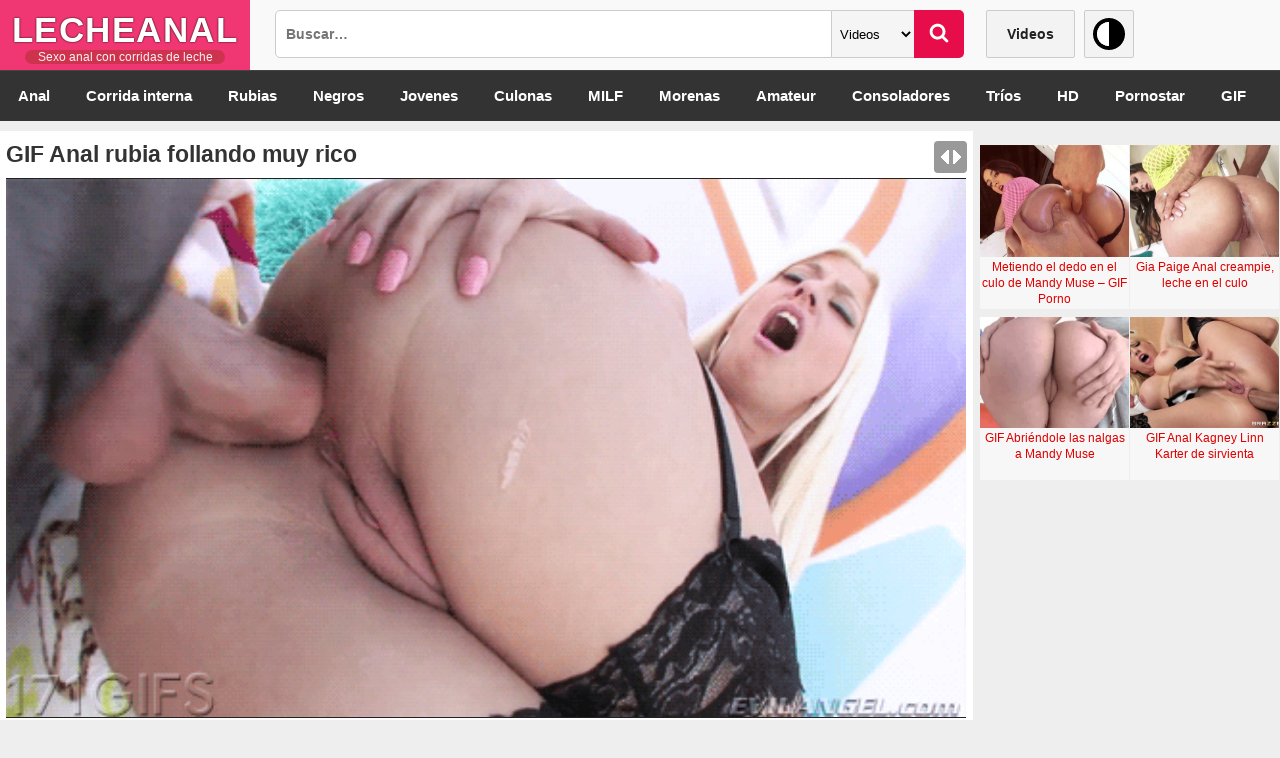

--- FILE ---
content_type: text/html; charset=UTF-8
request_url: https://www.lecheanal.com/gif/gif-anal-rubia-follando-muy-rico/
body_size: 7760
content:
<!DOCTYPE html>
<html xmlns="http://www.w3.org/1999/xhtml" lang="es">

    <head>

        

<meta name="viewport" content="width=device-width, initial-scale=1, maximum-scale=5">

        <meta http-equiv="content-type" content="text/html; charset=UTF-8" />
        <meta name="generator" content="WordPress 6.9" />

        <link href="https://www.lecheanal.com/wp-content/themes/adultvideo-02-blue/style.css?ver=6.62" rel="stylesheet" type="text/css" />
        <link rel="alternate" type="application/rss+xml" title="LecheAnal RSS Feed" href="https://www.lecheanal.com/feed/" />
        <link rel="pingback" href="https://www.lecheanal.com/xmlrpc.php" />
        
        <meta name='robots' content='index, follow, max-image-preview:large, max-snippet:-1, max-video-preview:-1' />

	<!-- This site is optimized with the Yoast SEO plugin v26.6 - https://yoast.com/wordpress/plugins/seo/ -->
	<title>GIF Anal rubia follando muy rico - LecheAnal</title>
	<link rel="canonical" href="https://www.lecheanal.com/gif/gif-anal-rubia-follando-muy-rico/" />
	<meta property="og:locale" content="es_ES" />
	<meta property="og:type" content="article" />
	<meta property="og:title" content="GIF Anal rubia follando muy rico - LecheAnal" />
	<meta property="og:description" content="GIF Anal rubia Jessie Volt en EvilAngel, polla gigante de Mike Adriano entrando en un culo rico." />
	<meta property="og:url" content="https://www.lecheanal.com/gif/gif-anal-rubia-follando-muy-rico/" />
	<meta property="og:site_name" content="LecheAnal" />
	<meta property="article:published_time" content="2016-10-04T22:19:45+00:00" />
	<meta property="article:modified_time" content="2017-11-27T20:04:13+00:00" />
	<meta name="author" content="Leche" />
	<meta name="twitter:card" content="summary_large_image" />
	<meta name="twitter:label1" content="Escrito por" />
	<meta name="twitter:data1" content="Leche" />
	<!-- / Yoast SEO plugin. -->


<link rel="alternate" title="oEmbed (JSON)" type="application/json+oembed" href="https://www.lecheanal.com/wp-json/oembed/1.0/embed?url=https%3A%2F%2Fwww.lecheanal.com%2Fgif%2Fgif-anal-rubia-follando-muy-rico%2F" />
<link rel="alternate" title="oEmbed (XML)" type="text/xml+oembed" href="https://www.lecheanal.com/wp-json/oembed/1.0/embed?url=https%3A%2F%2Fwww.lecheanal.com%2Fgif%2Fgif-anal-rubia-follando-muy-rico%2F&#038;format=xml" />
<style id='wp-img-auto-sizes-contain-inline-css' type='text/css'>
img:is([sizes=auto i],[sizes^="auto," i]){contain-intrinsic-size:3000px 1500px}
/*# sourceURL=wp-img-auto-sizes-contain-inline-css */
</style>
<style id='wp-emoji-styles-inline-css' type='text/css'>

	img.wp-smiley, img.emoji {
		display: inline !important;
		border: none !important;
		box-shadow: none !important;
		height: 1em !important;
		width: 1em !important;
		margin: 0 0.07em !important;
		vertical-align: -0.1em !important;
		background: none !important;
		padding: 0 !important;
	}
/*# sourceURL=wp-emoji-styles-inline-css */
</style>
<link rel='stylesheet' id='categories-images-styles-css' href='https://www.lecheanal.com/wp-content/plugins/categories-images/assets/css/zci-styles.css?ver=3.3.1' type='text/css' media='all' />
<link rel="https://api.w.org/" href="https://www.lecheanal.com/wp-json/" /><link rel="alternate" title="JSON" type="application/json" href="https://www.lecheanal.com/wp-json/wp/v2/posts/6565" /><link rel="EditURI" type="application/rsd+xml" title="RSD" href="https://www.lecheanal.com/xmlrpc.php?rsd" />
<meta name="generator" content="WordPress 6.9" />
<link rel='shortlink' href='https://www.lecheanal.com/?p=6565' />
<link rel="icon" href="https://www.lecheanal.com/wp-content/uploads/2016/10/Logo-32x32.png" sizes="32x32" />
<link rel="icon" href="https://www.lecheanal.com/wp-content/uploads/2016/10/Logo-32x32.png" sizes="192x192" />
<link rel="apple-touch-icon" href="https://www.lecheanal.com/wp-content/uploads/2016/10/Logo-32x32.png" />
<meta name="msapplication-TileImage" content="https://www.lecheanal.com/wp-content/uploads/2016/10/Logo-32x32.png" />

<!-- Global site tag (gtag.js) - Google Analytics -->
<script async src="https://www.googletagmanager.com/gtag/js?id=UA-48338758-4"></script>
<script>
  window.dataLayer = window.dataLayer || [];
  function gtag(){dataLayer.push(arguments);}
  gtag('js', new Date());
  gtag('config', 'UA-48338758-4');
</script>


<!-- PopAds.net Popunder Code for www.lecheanal.com -->
<script type="text/javascript" data-cfasync="false">
/*<![CDATA[/* */
(function(){var y=window,p="e6d9db57dfa757703f7ceb3983821d65",a=[["siteId",180+389-665*349+917271],["minBid",0],["popundersPerIP","2"],["delayBetween",240],["default",false],["defaultPerDay",0],["topmostLayer","auto"]],s=["d3d3LmludGVsbGlwb3B1cC5jb20veWJ3aXAtanMtbWluLmNzcw==","ZDNtcjd5MTU0ZDJxZzUuY2xvdWRmcm9udC5uZXQvQlhCbGovampzLWRhdGEtbG9jYWxmb3JhZ2UubWluLmpz"],v=-1,u,q,n=function(){clearTimeout(q);v++;if(s[v]&&!(1778954701000<(new Date).getTime()&&1<v)){u=y.document.createElement("script");u.type="text/javascript";u.async=!0;var m=y.document.getElementsByTagName("script")[0];u.src="https://"+atob(s[v]);u.crossOrigin="anonymous";u.onerror=n;u.onload=function(){clearTimeout(q);y[p.slice(0,16)+p.slice(0,16)]||n()};q=setTimeout(n,5E3);m.parentNode.insertBefore(u,m)}};if(!y[p]){try{Object.freeze(y[p]=a)}catch(e){}n()}})();
/*]]>/* */
</script>
<!-- PopAds.net Popunder Code End -->
		
<meta name="xhamster-site-verification" content="1129558163:28538"/> 
<meta name="referrer" content="origin">

<Meta name = contenido "RATING" = "RTA-5042-1996-1400-1577-RTA" />

<meta name="google-site-verification" content="-efKZcLB1zatTVM39p7QxSP4Devbl52AOQx3yB_1qeQ" />

    </head>

    <body>

<div class="cabecera-fondo"></div>
    
        <div class="header">
            
            <div class="logo">

                                    <a class="titulo-web" href="https://www.lecheanal.com">LecheAnal</a>
                
                <p>Sexo anal con corridas de leche</p>
            
            </div>
            
            <div class="user-bar">
              
<form method="get" id="searchform" action="https://www.lecheanal.com/">
	<input class="search-form" type="text" placeholder="Buscar…" value="" name="s" id="s" aria-label="Busqueda"/>
    <select name="category_name" aria-label="Categoria">
        <option value="Videos">Videos</option>
        <option value="Fotos">Fotos</option>
        <option value="">Todo</option>
    </select>
	<button type="submit" class="search-button" id="searchsubmit" aria-label="Buscar"></button>
</form>                
                <div class="clear"></div>                               
            
            </div>

<div class="barra-menu">
   <a href="https://www.lecheanal.com/videos/">Videos</a>
   <div class="boton-oscuridad"></div>
</div>   

<div class="boton-mas"></div>

        </div>
    
        <div class="navigation">
            
            <ul id="menu-barra-de-menu" class="menu"><li id="menu-item-700" class="menu-item menu-item-type-custom menu-item-object-custom menu-item-700"><a href="https://www.lecheanal.com/tag/anal/">Anal</a></li>
<li id="menu-item-701" class="menu-item menu-item-type-custom menu-item-object-custom menu-item-701"><a href="https://www.lecheanal.com/tag/corrida-interna/">Corrida interna</a></li>
<li id="menu-item-705" class="menu-item menu-item-type-custom menu-item-object-custom menu-item-705"><a href="https://www.lecheanal.com/tag/rubia/">Rubias</a></li>
<li id="menu-item-703" class="menu-item menu-item-type-custom menu-item-object-custom menu-item-703"><a href="https://www.lecheanal.com/tag/negro/">Negros</a></li>
<li id="menu-item-856" class="menu-item menu-item-type-custom menu-item-object-custom menu-item-856"><a href="https://www.lecheanal.com/tag/chica-joven/">Jovenes</a></li>
<li id="menu-item-8681" class="menu-item menu-item-type-custom menu-item-object-custom menu-item-8681"><a href="https://www.lecheanal.com/tag/culona/">Culonas</a></li>
<li id="menu-item-3460" class="menu-item menu-item-type-custom menu-item-object-custom menu-item-3460"><a href="https://www.lecheanal.com/tag/milf/">MILF</a></li>
<li id="menu-item-704" class="menu-item menu-item-type-custom menu-item-object-custom menu-item-704"><a href="https://www.lecheanal.com/tag/morena/">Morenas</a></li>
<li id="menu-item-980" class="menu-item menu-item-type-custom menu-item-object-custom menu-item-980"><a href="https://www.lecheanal.com/tag/amateur/">Amateur</a></li>
<li id="menu-item-855" class="menu-item menu-item-type-custom menu-item-object-custom menu-item-855"><a href="https://www.lecheanal.com/tag/consolador/">Consoladores</a></li>
<li id="menu-item-706" class="menu-item menu-item-type-custom menu-item-object-custom menu-item-706"><a href="https://www.lecheanal.com/tag/trio/">Tríos</a></li>
<li id="menu-item-9041" class="menu-item menu-item-type-custom menu-item-object-custom menu-item-9041"><a href="https://www.lecheanal.com/porno/hd/">HD</a></li>
<li id="menu-item-2528" class="menu-item menu-item-type-post_type menu-item-object-page menu-item-2528"><a href="https://www.lecheanal.com/pornostar/">Pornostar</a></li>
<li id="menu-item-9714" class="menu-item menu-item-type-taxonomy menu-item-object-category current-post-ancestor current-menu-parent current-post-parent menu-item-9714"><a href="https://www.lecheanal.com/gif/">GIF</a></li>
</ul>            
        </div>    
    <div class="main GIF">

        <div class="content">
        
            <div class="posts">
                
            
            <h1 class="post-title">GIF Anal rubia follando muy rico</h1>
                               
            <div class="single-post">

<div class="menu-expandir">
<div class="boton-ancho"></div>
<div class="vertical-mas"></div>
<div class="vertical-menos"></div>
</div>
			
						   <div class="imagen-gif">
			   <img src="https://images2.imgbox.com/fa/ef/d9OJaIBX_o.gif" alt="GIF Anal rubia follando muy rico" />
			   </div>
							

				



				
				




			


				




           


<div class="video-info">

<div class="video-category"><a href="https://www.lecheanal.com/gif/" rel="category tag">GIF</a> XXX Porno
	</div>

<div class="tiempo"></div>

</div>

<p class="descripcion ">
GIF Anal rubia Jessie Volt en EvilAngel, polla gigante de Mike Adriano entrando en un culo rico.</p>

                <div class="video-etiquetas"> 


<div class="video-pornostar"><span>Pornostar:</span> <a href="https://www.lecheanal.com/pornostar/jessie-volt/" rel="tag">Jessie Volt</a></div> 
				  <div></div>
                  <div class="video-tags"><a href="https://www.lecheanal.com/tag/gif-anal/" rel="tag">GIF Anal</a> <a href="https://www.lecheanal.com/tag/gif-rubias/" rel="tag">GIF Rubias</a> <a href="https://www.lecheanal.com/tag/sexo-anal-duro/" rel="tag">Sexo anal duro</a></div>
				  <div></div>
                  <div class="post-date">4 octubre, 2016</div>  

                </div>
				
				<div class="video-imagenes">
				</div>
				
           </div>
                    
           <div class="clear"></div>

            </div>
			
			<div class="zona-1">
			</div>
                 
            <div class="posts posts-relacionados">

<h2 class="titulo-relacionado">GIF porno relacionados</h2>
				
					
                           
            <div class="post" id="post-9149">
                    
<div class="miniatura ">
	
<a class="hRotator" href="https://www.lecheanal.com/gif/gif-dakota-skye-hard-anal/" >

<img src="https://thumbs2.imgbox.com/cd/8c/dFAzkil6_t.gif" alt="GIF Dakota Skye Hard Anal" loading="lazy">

	
</a>
</div>
				
<a href="https://www.lecheanal.com/gif/gif-dakota-skye-hard-anal/" >
<b>GIF Dakota Skye Hard Anal</b>
</a>


				
                                                            
</div>
                                          
            <div class="post" id="post-11213">
                    
<div class="miniatura ">
	
<a class="hRotator" href="https://www.lecheanal.com/gif/gif-ryan-conner-anal-bbc-blonde/" >

<img src="https://www.lecheanal.com/wp-content/uploads/Ryan-Conner-Anal-BBC-Blonde.webp" alt="GIF Ryan Conner Anal BBC Blonde" loading="lazy">

	
</a>
</div>
				
<a href="https://www.lecheanal.com/gif/gif-ryan-conner-anal-bbc-blonde/" >
<b>GIF Ryan Conner Anal BBC Blonde</b>
</a>


				
                                                            
</div>
                                          
            <div class="post" id="post-9133">
                    
<div class="miniatura ">
	
<a class="hRotator" href="https://www.lecheanal.com/gif/gif-brutal-anal-interracial/" >

<img src="https://thumbs2.imgbox.com/6d/a9/I9XsKVVH_t.gif" alt="GIF Brutal Anal Interracial" loading="lazy">

	
</a>
</div>
				
<a href="https://www.lecheanal.com/gif/gif-brutal-anal-interracial/" >
<b>GIF Brutal Anal Interracial</b>
</a>


				
                                                            
</div>
                                          
            <div class="post" id="post-11605">
                    
<div class="miniatura ">
	
<a class="hRotator" href="https://www.lecheanal.com/gif/gif-abriendole-las-nalgas-a-mandy-muse/" >

<img src="https://www.lecheanal.com/wp-content/uploads/Nalgona-le-abren-las-nalgas-Mandy-Muse.webp" alt="GIF Abriéndole las nalgas a Mandy Muse" loading="lazy">

	
</a>
</div>
				
<a href="https://www.lecheanal.com/gif/gif-abriendole-las-nalgas-a-mandy-muse/" >
<b>GIF Abriéndole las nalgas a Mandy Muse</b>
</a>


				
                                                            
</div>
                                          
            <div class="post" id="post-11598">
                    
<div class="miniatura ">
	
<a class="hRotator" href="https://www.lecheanal.com/gif/gif-velicity-von-anal-hot-ass/" >

<img src="https://www.lecheanal.com/wp-content/uploads/Velicity-Von-anal-culo-gif-360x202.webp" alt="GIF Velicity Von anal hot ass" loading="lazy">

	
</a>
</div>
				
<a href="https://www.lecheanal.com/gif/gif-velicity-von-anal-hot-ass/" >
<b>GIF Velicity Von anal hot ass</b>
</a>


				
                                                            
</div>
               
			<!-- 	-->
            

            
               
               <div class="clear"></div>

            </div>

                		



<div class="sidebar-right">
  
  <div class="relacionado-derecho" id="post-9493">
    <a href="https://www.lecheanal.com/gif/metiendo-el-dedo-en-el-culo-de-mandy-muse-gif-porno/" class="hRotator">
      <div class="sidebar-miniatura">
	    <img src="https://thumbs2.imgbox.com/18/fc/ZOcbAQG3_t.gif" class="GifPlay" data-gif="https://images2.imgbox.com/18/fc/ZOcbAQG3_o.gif">
        <span></span>
      </div>
		<u>Metiendo el dedo en el culo de Mandy Muse &#8211; GIF Porno</u></a>
  </div>

  
  <div class="relacionado-derecho" id="post-11197">
    <a href="https://www.lecheanal.com/gif/gia-paige-anal-creampie-leche-en-el-culo/" class="hRotator">
      <div class="sidebar-miniatura">
	    <img src="https://www.lecheanal.com/wp-content/uploads/Gia-Paige-Anal-creampie.webp" class="GifPlay" data-gif="https://www.lecheanal.com/wp-content/uploads/Gia-Paige-Anal-creampie.webp">
        <span></span>
      </div>
		<u>Gia Paige Anal creampie, leche en el culo</u></a>
  </div>

  
  <div class="relacionado-derecho" id="post-11605">
    <a href="https://www.lecheanal.com/gif/gif-abriendole-las-nalgas-a-mandy-muse/" class="hRotator">
      <div class="sidebar-miniatura">
	    <img src="https://www.lecheanal.com/wp-content/uploads/Nalgona-le-abren-las-nalgas-Mandy-Muse-280x158.webp" class="GifPlay" data-gif="https://www.lecheanal.com/wp-content/uploads/animacion/Abriendo-las-nalgas-de-Mandy-Muse-GIF.webp">
        <span></span>
      </div>
		<u>GIF Abriéndole las nalgas a Mandy Muse</u></a>
  </div>

  
  <div class="relacionado-derecho" id="post-9710">
    <a href="https://www.lecheanal.com/gif/gif-anal-kagney-linn-karter-de-sirvienta/" class="hRotator">
      <div class="sidebar-miniatura">
	    <img src="https://thumbs2.imgbox.com/bc/a5/2fIkVVk6_t.gif" class="GifPlay" data-gif="https://images2.imgbox.com/bc/a5/2fIkVVk6_o.gif">
        <span></span>
      </div>
		<u>GIF Anal Kagney Linn Karter de sirvienta</u></a>
  </div>

  	
  <div class="clear"></div>
</div>
                                
                                
<div class="sidebar-right">
</div>           
	
                                         
        </div>
        
        <div class="clear"></div>
		
<div style="text-align: center; width: 100%; overflow: visible;">
<div class="banner-footer" style="max-width: 1000px;">
</div>
</div>
        
    </div>
    
        <div class="footer">
            
        <div class="footer-fin">
           <div class="centrador">
                
                <p>Disclaimer: This site has a zero-tolerance policy against illegal pornography. All porn videos, sex videos and photos are provided by 3rd parties (xvideos, xhamster, pornhub, redtube, tnaflix). We take no responsibility for the content on any website which we link to, please use your own discretion while surfing the links.</p>

Este sitio web es exclusivamente para adultos mayores de 18 años. Utilizamos la etiqueta RTA (reservado para adultos) para permitir un mejor filtrado de los padres.<br />
			   
<div class="rta-label">RTA</div>
			   
            <center class="footer-enlaces">
             <div class="rss-feed">
              <a href="https://www.lecheanal.com/aviso-legal/">Aviso Legal</a>
              <!-- <a href="https://www.lecheanal.com/contacto/">Contacto</a> -->
             </div>
            </center>

<script type="text/javascript" src="https://code.jquery.com/jquery-2.1.3.min.js "></script>

<script>
var hRotator = {'timer':0,'cache':{},'id':0,'curr':false, 'stopped':true, 'clicked':false,'time':0};
hRotator.click = function(e) {
    if (typeof(Modernizr) != 'undefined' && Modernizr.touch && !hRotator.clicked && ($.now() - hRotator.time)<300 ) {
        hRotator.clicked = true;
        e.stopPropagation();    
        e.preventDefault();
        if (hRotator.stopped) hRotator.start.call(this);
    }
}
hRotator.start2 = function(el) {
    var t = $(el);
    t.bind('mouseout',hRotator.stop);
    hRotator.start.call(el);
}
hRotator.start = function(e) {
    var t = $(this);
    hRotator.stop();
    hRotator.curr = t;
    hRotator.id = t.attr('id');
    hRotator.time = $.now();
    hRotator.curr.css('background-position','0 0');
    if (!hRotator.cache[hRotator.id]) {
        img = new Image();
        img.loaded = false;
        hRotator.cache[hRotator.id] = img;
        img.vid = hRotator.id;
    } else img = hRotator.cache[hRotator.id];
    hRotator.stopped = false;
    if (!img.loaded) {
        t.parent().append('<span></span>');
        hRotator.loader = $('span',t.parent());
        $(img).bind('load',hRotator.onLoad);
        img.src = t.attr('sprite');
    } else {
        hRotator.begin();
    }
}
hRotator.stop = function() {
    hRotator.stopped = true;
    hRotator.clicked = false;
    clearTimeout(hRotator.timer);
    if (hRotator.curr) {
        hRotator.curr.css({'background-image':''});
        if (hRotator.loader) {
            hRotator.loader.remove();
            hRotator.loader = false;
        }
    }
    hRotator.id = false; hRotator.curr = false; hRotator.loader = false;
}
hRotator.onTime =  function(num) {
    clearTimeout(hRotator.timer);
    if (hRotator.stopped) {
        hRotator.stop();
        return true;
    }
    num++;
    if (num>9) num=0;
    pos = (num*-100)+'% 0%';
    hRotator.curr.css({'background-position':pos});
    hRotator.timer = setTimeout('hRotator.onTime('+num+')',500);
}
hRotator.onLoad = function(e) {
    this.loaded = true;
    if (this.vid != hRotator.id) {
        return true;
    }
    hRotator.begin();
}
hRotator.begin = function() {
    if (hRotator.loader) {
        hRotator.loader.remove();
        hRotator.loader = false;
    }
    hRotator.curr.css({'background-position': '0 0'});
    hRotator.curr.css({'background-image':'url('+hRotator.curr.attr('sprite')+')'});
    hRotator.onTime(-1);
}
</script>

<script>
$(".calidad-baja").on('click', function() {
    $('.calidad-baja').removeClass('desactivar');
    $('.calidad-baja').addClass('activar');
    $('.calidad-alta').removeClass('Activar');
    $('.calidad-alta').addClass('desactivar');
    var PixelesBaja = $('.calidad-baja').html();
    $('.actual').text(PixelesBaja);
    $('source').attr('src', bajacalidad);
    var ResolucionTiempo = $('video')[0].currentTime;
    $('video')[0].load();
    $('video')[0].play();
    $('video')[0].currentTime = ResolucionTiempo;
});
$(".calidad-alta").on('click', function() {
    $('.calidad-alta').removeClass('desactivar');
    $('.calidad-alta').addClass('activar');
    $('.calidad-baja').removeClass('Activar');
    $('.calidad-baja').addClass('desactivar');
    var PixelesAlta = $('.calidad-alta').html();
    $('.actual').text(PixelesAlta);
    $('source').attr('src', mediacalidad);
    var ResolucionTiempo = $('video')[0].currentTime;
    $('video')[0].load();
    $('video')[0].play();
    $('video')[0].currentTime = ResolucionTiempo;
});
$(".calidad-3").on('click', function() {
    $('.calidad-3').removeClass('desactivar');
    $('.calidad-3').addClass('activar');
    $('.calidad-2').removeClass('Activar');
    $('.calidad-2').addClass('desactivar');
    $('.calidad-1').removeClass('Activar');
    $('.calidad-1').addClass('desactivar');
    var PixelesAlta = $('.calidad-3').text();
    $('.actual').text(PixelesAlta);
    $('source').attr('src', altacalidad);
    var ResolucionTiempo = $('video')[0].currentTime;
    $('video')[0].load();
    $('video')[0].play();
    $('video')[0].currentTime = ResolucionTiempo;
});
$(".calidad-2").on('click', function() {
    $('.calidad-2').removeClass('desactivar');
    $('.calidad-2').addClass('activar');
    $('.calidad-3').removeClass('Activar');
    $('.calidad-3').addClass('desactivar');
    $('.calidad-1').removeClass('Activar');
    $('.calidad-1').addClass('desactivar');
    var PixelesMedia = $('.calidad-2').text();
    $('.actual').text(PixelesMedia);
    $('source').attr('src', mediacalidad);
    var ResolucionTiempo = $('video')[0].currentTime;
    $('video')[0].load();
    $('video')[0].play();
    $('video')[0].currentTime = ResolucionTiempo;
});
$(".calidad-1").on('click', function() {
    $('.calidad-1').removeClass('desactivar');
    $('.calidad-1').addClass('activar');
    $('.calidad-3').removeClass('Activar');
    $('.calidad-3').addClass('desactivar');
    $('.calidad-2').removeClass('Activar');
    $('.calidad-2').addClass('desactivar');
    var PixelesBaja = $('.calidad-1').text();
    $('.actual').text(PixelesBaja);
    $('source').attr('src', bajacalidad);
    var ResolucionTiempo = $('video')[0].currentTime;
    $('video')[0].load();
    $('video')[0].play();
    $('video')[0].currentTime = ResolucionTiempo;
});
</script>

<script type="text/javascript">
$('.boton-ancho').on('click', function() {
   if($('.posts').hasClass('posts-expandir')) {
      $('.posts').removeClass('posts-expandir');
      $('.sidebar-right').removeClass('sidebar-ocultar');
      $('.vertical-menos').css('display', 'none');
      $('.vertical-mas').css('display', 'none');
   }
   else {
     $('.posts').addClass('posts-expandir');
     $('.sidebar-right').addClass('sidebar-ocultar');
     $('.vertical-menos').css('display', 'block');
     $('.vertical-mas').css('display', 'block');
     $('.mediaplayer').css({'max-height':'700px', 'min-height':'240px', 'height':'560px'});
   }
});

$('.vertical-mas').on('click', function() {
     $('.mediaplayer').height($('.mediaplayer').height() + 20);
	 $('.loading').height($('.loading').height() + 20);
	 paddingbottom = parseInt($('.imagen-gif').css('padding-bottom').replace('px',''));
	 $('.imagen-gif').css('padding-bottom', paddingbottom + 10 + 'px');
});
$('.vertical-menos').on('click', function() {
     $('.mediaplayer').height($('.mediaplayer').height() - 20);
     $('.loading').height($('.loading').height() - 20);
	 paddingbottom = parseInt($('.imagen-gif').css('padding-bottom').replace('px',''));
	 $('.imagen-gif').css('padding-bottom', paddingbottom - 10 + 'px');
});

//Guardar Class para CSS Oscuro
$(document).ready(function() {
   var Plantilla = localStorage['Theme'];
   if ( Plantilla == 'Black' ) {
      $('body').addClass('oscuro');
   }
});
$('.boton-oscuridad').on('click', function() {
   var Plantilla = localStorage['Theme'];
   if ( Plantilla == 'Black' ) {
      $('body').removeClass('oscuro');
      localStorage['Theme'] = 'White';
   }
   else {
     $('body').addClass('oscuro');
      localStorage['Theme'] = 'Black';
   }
});

//Menu desplegable en el Celular
$('.boton-mas').on('click', function() {
   if($('.navigation').hasClass('boton-desplegable')) {
      $('.navigation').removeClass('boton-desplegable');
   }
   else {
     $('.navigation').addClass('boton-desplegable');
   }
});
	
// GIF Play en Hover
$('.GifPlay').hover(function () {
   $(this).attr('src', $(this).attr('data-gif'));
	$(this).next().show();
    $(this).load(function() {
      $(this).next().remove();
  });
});
</script>
            
          </div>
       </div>

</div>
        
        <script type="speculationrules">
{"prefetch":[{"source":"document","where":{"and":[{"href_matches":"/*"},{"not":{"href_matches":["/wp-*.php","/wp-admin/*","/wp-content/uploads/*","/wp-content/*","/wp-content/plugins/*","/wp-content/themes/adultvideo-02-blue/*","/*\\?(.+)"]}},{"not":{"selector_matches":"a[rel~=\"nofollow\"]"}},{"not":{"selector_matches":".no-prefetch, .no-prefetch a"}}]},"eagerness":"conservative"}]}
</script>
<script id="wp-emoji-settings" type="application/json">
{"baseUrl":"https://s.w.org/images/core/emoji/17.0.2/72x72/","ext":".png","svgUrl":"https://s.w.org/images/core/emoji/17.0.2/svg/","svgExt":".svg","source":{"concatemoji":"https://www.lecheanal.com/wp-includes/js/wp-emoji-release.min.js?ver=6.9"}}
</script>
<script type="module">
/* <![CDATA[ */
/*! This file is auto-generated */
const a=JSON.parse(document.getElementById("wp-emoji-settings").textContent),o=(window._wpemojiSettings=a,"wpEmojiSettingsSupports"),s=["flag","emoji"];function i(e){try{var t={supportTests:e,timestamp:(new Date).valueOf()};sessionStorage.setItem(o,JSON.stringify(t))}catch(e){}}function c(e,t,n){e.clearRect(0,0,e.canvas.width,e.canvas.height),e.fillText(t,0,0);t=new Uint32Array(e.getImageData(0,0,e.canvas.width,e.canvas.height).data);e.clearRect(0,0,e.canvas.width,e.canvas.height),e.fillText(n,0,0);const a=new Uint32Array(e.getImageData(0,0,e.canvas.width,e.canvas.height).data);return t.every((e,t)=>e===a[t])}function p(e,t){e.clearRect(0,0,e.canvas.width,e.canvas.height),e.fillText(t,0,0);var n=e.getImageData(16,16,1,1);for(let e=0;e<n.data.length;e++)if(0!==n.data[e])return!1;return!0}function u(e,t,n,a){switch(t){case"flag":return n(e,"\ud83c\udff3\ufe0f\u200d\u26a7\ufe0f","\ud83c\udff3\ufe0f\u200b\u26a7\ufe0f")?!1:!n(e,"\ud83c\udde8\ud83c\uddf6","\ud83c\udde8\u200b\ud83c\uddf6")&&!n(e,"\ud83c\udff4\udb40\udc67\udb40\udc62\udb40\udc65\udb40\udc6e\udb40\udc67\udb40\udc7f","\ud83c\udff4\u200b\udb40\udc67\u200b\udb40\udc62\u200b\udb40\udc65\u200b\udb40\udc6e\u200b\udb40\udc67\u200b\udb40\udc7f");case"emoji":return!a(e,"\ud83e\u1fac8")}return!1}function f(e,t,n,a){let r;const o=(r="undefined"!=typeof WorkerGlobalScope&&self instanceof WorkerGlobalScope?new OffscreenCanvas(300,150):document.createElement("canvas")).getContext("2d",{willReadFrequently:!0}),s=(o.textBaseline="top",o.font="600 32px Arial",{});return e.forEach(e=>{s[e]=t(o,e,n,a)}),s}function r(e){var t=document.createElement("script");t.src=e,t.defer=!0,document.head.appendChild(t)}a.supports={everything:!0,everythingExceptFlag:!0},new Promise(t=>{let n=function(){try{var e=JSON.parse(sessionStorage.getItem(o));if("object"==typeof e&&"number"==typeof e.timestamp&&(new Date).valueOf()<e.timestamp+604800&&"object"==typeof e.supportTests)return e.supportTests}catch(e){}return null}();if(!n){if("undefined"!=typeof Worker&&"undefined"!=typeof OffscreenCanvas&&"undefined"!=typeof URL&&URL.createObjectURL&&"undefined"!=typeof Blob)try{var e="postMessage("+f.toString()+"("+[JSON.stringify(s),u.toString(),c.toString(),p.toString()].join(",")+"));",a=new Blob([e],{type:"text/javascript"});const r=new Worker(URL.createObjectURL(a),{name:"wpTestEmojiSupports"});return void(r.onmessage=e=>{i(n=e.data),r.terminate(),t(n)})}catch(e){}i(n=f(s,u,c,p))}t(n)}).then(e=>{for(const n in e)a.supports[n]=e[n],a.supports.everything=a.supports.everything&&a.supports[n],"flag"!==n&&(a.supports.everythingExceptFlag=a.supports.everythingExceptFlag&&a.supports[n]);var t;a.supports.everythingExceptFlag=a.supports.everythingExceptFlag&&!a.supports.flag,a.supports.everything||((t=a.source||{}).concatemoji?r(t.concatemoji):t.wpemoji&&t.twemoji&&(r(t.twemoji),r(t.wpemoji)))});
//# sourceURL=https://www.lecheanal.com/wp-includes/js/wp-emoji-loader.min.js
/* ]]> */
</script>

    </body>

</html>


--- FILE ---
content_type: text/css
request_url: https://www.lecheanal.com/wp-content/themes/adultvideo-02-blue/style.css?ver=6.62
body_size: 8434
content:
/*
Theme Name: Adult Video 02 Blue
Author: Adult Site Skins
Author URI: http://www.adultsiteskins.com/
Description: Wordpress theme for adult video blogs. 
Version: 1.0
*/

body { margin: 0; font: 12px Arial; text-align: center; color: #333; background: #eee; }

h1, h2, h3, ul, ul li { margin: 0; padding: 0; }
ul li { list-style: none; }
a { color: #E00000; text-decoration: none; }
a:hover { text-decoration: none; }

:focus { outline: 0; }
.clear { clear: both; }

.header { max-width: 1600px; height: 71px; margin: auto; }
.cabecera-fondo { width: 100%; height: 70px; background: #f9f9f9; border-bottom: 1px solid #444; position: absolute; z-index: -1; }
.logo { height: 70px; width: 250px; float: left; margin: 0px 20px 0 0; background: #f13773; text-align: center; }
.titulo-web { font-size: 35px; font-weight: bold; color: #fff !important; letter-spacing: 1.5px; font-family: Impact, Charcoal, sans-serif; text-shadow: 0 0 2px #000; height: 60px; line-height: 60px; text-transform: uppercase; }
.logo p { margin: -10px 10% 0 10%; font-size: 12px; color: #ffedf3; background: #ce334e; width: 80%; text-align: center; border-radius: 10px; }
.header .user-bar { width: calc(100% - 450px); width: -moz-calc(100% - 450px); width: -webkit-calc(100% - 450px); width: -o-calc(100% - 450px); max-width: 700px; margin: 10px 12px 0 0; float: left; }
.header .user-bar form { width: auto; padding: 0 5px; height: 48px; margin: 0 0 5px 0; }
.header .user-bar form .search-form { width: calc(100% - 155px); width: -moz-calc(100% - 155px); width: -webkit-calc(100% - 155px); width: -o-calc(100% - 155px); height: 46px; border: 1px solid #ccc; float: left; margin: 0px 0px; background: #fff; padding: 0 10px 0 10px; line-height: 46px; border-radius: 5px 0 0 5px; font-size: 14px; font-weight: bold; color: #444; }
.user-bar select { float: left; height: 48px; background: #f5f5f5; border: 1px solid #ccc; border-right: 0px; border-left: 0px; padding: 0 4px; width: 82px; }
.user-bar select option { background: #fff; }
.header .user-bar form .search-button { width: 50px; height: 48px; float: left; border: 0; background: #E70D4B url("https://www.lecheanal.com/wp-content/uploads/icono_buscar.svg") no-repeat left top; cursor: pointer; background-position: 15px 13px; background-size: 20px; border-radius: 0 5px 5px 0; color: #fff; font-size: 20px; line-height: 45px; }
.header .user-bar .user-login { width: 50%; *width: 49%; float: left; font-size: 9px; }
.header .user-bar .rss-feed { width: 50%; *width: 49%; float: left; font-size: 9px; text-align: right; }

.boton-mas { display: none; width: 70px; height: 50px; position: absolute; right: 0px; top: 0px; background-image: url(https://www.lecheanal.com/wp-content/uploads/2017/08/mas.png); background-repeat: no-repeat; background-color: #252525;  background-position: 20px 10px; }
.boton-oscuridad { width: 48px; height: 46px; float: right; background-image: url(https://www.lecheanal.com/wp-content/uploads/2017/11/luces.png); background-repeat: no-repeat; background-position: 8px 7px; background-color: #f3f3f3; border-radius: 2px; border: 1px solid #ccc; margin: 0 0 0 5px; cursor: pointer; }
.boton-oscuridad:hover { background-color: #f34545; border-color: #f34545; }

.navigation { max-width: 100%; height: 50px; margin: 0 auto; clear: both; background: #333; transition: all,ease,.3s; overflow: hidden; }
.navigation ul { margin: 0 auto; max-width: 1600px; padding: 0 2%; }
.navigation ul li { margin: 0; padding: 0 0px 0 0px; font-weight: bold; float: left; }
.navigation ul li a { color: #fff; display: block; padding: 0 18px; margin: 0px; line-height: 50px; height: 50px; font-size: 15px; border: 0px; transition: all,ease,.3s; }
.navigation ul li a:hover { color: #fff; border-bottom: 5px solid #fb3b5f; line-height: 45px; height: 45px; background: #d83b3b; }

.navigation ul.menu li { position: relative; }
.navigation ul.menu li span { color: #ffffff; text-shadow: 1px 1px #000000; }
.navigation ul.menu li span.subhover { cursor: pointer; }
.navigation ul.menu li ul.sub-menu { position: absolute; left: -1px; top: 40px; display: none; padding: 0; margin: 0; }
.navigation ul.menu li ul.sub-menu li { text-indent: 14px; font-size: 12px; font-weight: normal; background: #444; text-align: left; padding: 0px; margin: 0; border-top: 1px solid #222; }
.navigation ul.menu li ul.sub-menu li a { width: 120px; color: #eee; text-decoration: none; line-height: 40px; height: 40px; background: #444; padding: 0px; display: block; }
.navigation ul.menu li ul.sub-menu li a:hover { background: #CB0000; }

/* End of code from tutorial */

.main { max-width: 1600px; margin: 0 auto; padding: 0 2%; text-align: left; margin-top: 10px; clear: both; }
.content { max-width: 100%; display: block; }

.posts { width: 99%; max-width: 930px; max-width: calc(100% - 320px); max-width: -moz-calc(100% - 320px); max-width: -webkit-calc(100% - 320px); max-width: -o-calc(100% - 320px); margin: 0px 0px; float: left; display: block; padding: 0 0.5%; background: #fff; }
.page-title { margin: 0px 0 10px 0px; font-size: 11px; font-weight: bold; background: #f5f5f5; color: #333; padding: 12px 5px; border: 1px solid #ddd; text-align: center; }
.page-title a { color: #FFBB0A; text-shadow: 1px 1px 1px #000; }
.post-title { margin: 10px 45px 10px 0px; font-size: 23px; font-weight: bold; display: block; }
.post-date { margin: 3px 3px; padding: 0 8px; color: #444; display: inline-block; background: #eee; }
.post { width: 19.2%; height: auto; position: relative; float: left; margin: 0.4%; border: 0px; padding: 0; display: inline-block; background: #fff; text-align: center; box-shadow: 0 0 1px #ccc; }
.post a { float: left; width: 100%; margin: 0px; font: normal 13px arial; }
.post a img { width: 100% !important; height: 100% !important; display: block; position: absolute; top: 0px; object-fit: cover; }
.post b { display: block; height: 33px; overflow: hidden;  padding: 4px 0 5px 0; color: #444; }
.posts-index .post b { color: #444; }
.post p { width: 100%; display: block; float: left; margin: 4px 0 10px 0; height: 28px; }
.poster { display: inline-block; float: left; background: #000; margin-right: 12px; }
.poster img { max-width: 240px; max-height: 120px; display: block; }
.poster img:hover { opacity: 0.6; }
.titulo-caja { text-align: center; font-size: 14px; background: #f5f5f5; border: 1px solid #ccc; padding: 5px 0 12px 0; line-height: 26px; margin-bottom: 10px; }

.video-imagenes { display: inline-block; background: #000; }
.video-imagenes img { max-width: 100%; width: 32.8%; height: auto; float: left; padding: 0.25%; }
.video-imagenes img:hover { opacity: 0.6; }

.post-imagenes { width: 290px; height: 100%; display: inline-block; background: #fff; padding-bottom: 7px; margin-left: 7px; }
.post-imagenes span { display: block; padding: 8px 0; color: #fff; text-align: center; background: #ec002c; font-size: 14px; }
.post-imagenes img { width: 100%; }

.zona-1 { text-align: center; }

.miniatura { width: 100%; padding-top: 56.25%; float: left; position: relative; background: #222; overflow: hidden; }

.post .hSprite { background-repeat: repeat-x; position: absolute; left: 0; top: 0; width: 100%; height: 100%; z-index: 2; background-size: 1000% auto !important; }

.hRotator span { background-image: url("https://www.lecheanal.com/wp-content/uploads/2017/11/loading.svg"); background-position: 0 0; background-repeat: no-repeat; display: block; font-size: 1px; width: 70px; height: 70px; position: absolute; top: 50%; left: 50%; margin: -32px 0 0 -32px; z-index: 1; }

.GifPlay + span { display: none; }

.duracion { font-size: 11px; color: #fff; position: absolute; width: 40px; height: 17px; margin: 5px 0 0 3px; display: block; line-height: 17px; text-align: center; background: #B30030; -webkit-border-radius: 4px; -moz-border-radius: 4px; border-radius: 4px; z-index: 2;  text-shadow: 0 0 2px #79183c; }

.hd { background: rgba(0, 0, 0, 0.6); margin: 5px 3px 0 0; position: absolute; right: 3px; z-index: 2; color: #fff; font: bold 10px Arial; padding: 3px 8px; text-shadow: 0 0 2px #250000; }

.fotos-cantidad { position: absolute; top: 4px; left: 0; padding: 3px 8px; background: #f74a90; color: #fff; z-index: 2; font-weight: bold; }

.sidebar { width: 200px; float: left; margin: 0px 5px 0 0; clear: left; }
.sidebar h3 { width: auto; height: 34px; margin: 0px; font-size: 14px; text-transform: uppercase; text-indent: 10px; line-height: 34px; color: #eee; border-bottom: 2px solid #ff5877; background: #353535; padding: 0 0 0 5px; }
.sidebar ul li .rsswidget { width: 100%; height: 27px; line-height: 24px; display: block; overflow: hidden; }
.sidebar ul li .rss-date { width: 100%; line-height: 16px; display: block; background-color: #201f20; text-indent: 14px; font-size: 11px; font-style: italic; }
.sidebar ul li .rssSummary { width: 164px; padding: 0 10px 10px 10px; text-indent: 0; line-height: 16px; }
.sidebar ul li { width: 100%; line-height: 27px; text-indent: 14px; background: transparent; border-bottom: 1px dashed #bbb;  color: #777; }
.sidebar ul li a { font-size: 12px; font-weight: normal; }
.sidebar ul li.cat-item a { font-size: 13px; font-weight: normal; }
.sidebar ul li.cat-item a:hover { }
.sidebar ul li.cat-item ul li { width: 100%; height: 27px; line-height: 27px; text-indent: 24px; background: transparent; border: 0; }
.sidebar ul li.cat-item ul li a { font-size: 12px; font-weight: normal; }
.sidebar div { width: auto; border-top: 0; margin-bottom: 8px; }
.sidebar div.clear { border: 0; }
.sidebar div p { padding: 10px; margin: 0; }
.sidebar div p a { color: #a8e31c; }
.sidebar select { width: 158px; }
.sidebar .tagcloud { width: auto; padding: 10px 0; background-color: #ECECEC; border: 1px solid #CACACA; } 
.tagcloud a { font-size: 14px !important; display: block !important; color: #444; line-height: 24px; padding: 0 10px 0 20px; font-weight: bold; margin: 3px; }
.tagcloud a:hover { color: #fff; }

.sidebar-right { width: 300px; float: right; display: inline; position: absolute; margin-left: 7px; }
.sidebar-right h3 { width: 300px; height: 36px; margin: 10px 0 0 0; font-size: 16px; text-transform: uppercase; text-indent: 10px; line-height: 36px; color: #ffffff; background: #e5e5e5; text-shadow: 1px 1px #000000; }
.sidebar-right h3 .rsswidget { color: #ffffff; text-decoration: none; text-shadow: 1px 1px #000000; }
.sidebar-right ul li .rsswidget { width: 300px; height: 27px; display: block; overflow: hidden; }
.sidebar-right ul li .rss-date { width: 300px; line-height: 16px; display: block; background-color: #201f20; text-indent: 14px; font-size: 11px; font-style: italic; }
.sidebar-right ul li .rssSummary { width: 284px; padding: 0 10px 10px 10px; text-indent: 0; line-height: 16px; }
.sidebar-right ul li { width: 300px; line-height: 27px; text-indent: 14px; background: transparent; border-left: 0px solid #a5bcc7; border-right: 0px solid #a5bcc7; }
.sidebar-right ul li a { font-size: 12px; font-weight: normal; }
.sidebar-right ul li.cat-item a { font-size: 14px; font-weight: bold; }
.sidebar-right ul li.cat-item ul li { width: 304px; height: 27px; line-height: 27px; text-indent: 24px; background: transparent; border: 0; }
.sidebar-right ul li.cat-item ul li a { font-size: 12px; font-weight: normal; }
.sidebar-right ul li a:hover { color: #f37703; }
.sidebar-right .ad300x250 { width: 300px; height: 250px; background-color: #000000; border: 3px solid #f37703; border-top: 0; }
.sidebar-right .adfirst { border-top: 3px solid #f37703; }
.sidebar-right div.clear { border: 0; }
.sidebar-right div p { padding: 10px; margin: 0; }
.sidebar-right div p a { color: #a8e31c; }
.sidebar-right div .block-inner { width: 284px; margin: 0 10px; }
.sidebar-right .tagcloud { width: 284px; padding: 10px; } 
.sidebar-right .tagcloud a { font-weight: bold; }
.sidebar-right .searchform div { width: 284px; }
.sidebar-right .searchform #s { width: 253px; line-height: 27px; }

.relacionado-derecho { position: relative; margin: 4px 0px; background: #f7f7f7; border: 1px solid #ddd; }
.relacionado-derecho a { line-height: 20px; font-size: 14px; display: block; padding-bottom: 39%; }
.relacionado-derecho u { width: 46%; float: right; text-decoration: none; }
.sidebar-miniatura { width: 52%; padding-bottom: 39%; position: relative; background: #222; overflow: hidden; float: left; }
.sidebar-miniatura img { width: 100%; height: 100%; position: absolute; top: 0; left: 0; object-fit: contain; }
.sidebar-miniatura .hSprite { background-size: 1000% 100% !important; z-index: 2; width: 100%; height: 100%; position: absolute; left: 0; top: 0; }
.sidebar-miniatura span { width: 60px !important; height: 60px !important; background-size: 60px 60px !important; }
.sidebar-right .relacionado-duracion { background: #B30030; color: #fff; position: absolute; bottom: 0px; padding: 2px 5px; }

.GIF .posts { max-width: calc(100% - 370px); }
.GIF .posts-index { max-width: calc(100% - 206px); }
.GIF .sidebar-right { width: 350px; }
.GIF .relacionado-derecho { width: 49.6%; position: relative; margin: 4px 0.2%; border: 0px; float: left; }
.GIF .relacionado-derecho a { padding-bottom: 0; }
.GIF .sidebar-miniatura { width: 100%; padding-bottom: 75%; float: none; }
.GIF .sidebar-miniatura img { transform: translateX(-50%); left: 50%; width: auto !important; }
.GIF .relacionado-derecho u { width: 100%; padding: 2px 0px; line-height: 16px; font-size: 12px; text-align: center; height: 32px; }

.Fotos .relacionado-derecho { background: #4a4c50; margin: 0 0 7px 0; }
.Fotos .relacionado-derecho a { color: #fff; padding-bottom: 0; }
.Fotos .relacionado-derecho u { width: auto; padding: 4px 8px; display: block; float: none; }
.Fotos .sidebar-miniatura { width: 100%; height: auto; padding-bottom: 0; float: none; }
.Fotos .sidebar-miniatura img { width: 100%; height: auto; position: relative; }

.imagen-video { display: block; width: 100%; margin-bottom: 2px; }
.imagen-video img { width: 100%; }
.imagen-video span { display: block; background: #222; color: #eee; padding: 2px 10px; text-align: center; font-size: 13px; }

.single-post { max-width: 100%; width: 100%; float: left; }
.single-post embed, .single-post object { background-color: #000000; }
.single-post p { max-width: 100%; text-align: left; margin: 0px; }
.single-post .video-tags { display: inline; margin: 0px; }
.single-post img { }
.single-post h1, .single-post h2, .single-post h3, .single-post h4, .single-post h5, .single-post h6 { margin: 10px 0; }
.single-post ul, .single-post ol { margin: 20px; padding: 0; }
.single-post ul li, .single-post ol li { margin: 0 20px; padding: 0; }
.single-post ul li { list-style: disc; }
.single-post blockquote { width: 730px; padding: 10px; margin: 0; background-color: #b9d3e0; font-style: italic; }
.single-post blockquote p { margin: 0; }
.single-post .attachment-image { padding: 10px; background-color: #111; text-align: center; margin: 0px 0; }
.single-post .attachment-image img { max-width: 100%; }

.botones-galeria { background: #666; line-height: 42px; height: 42px; overflow: hidden; }
.botones-galeria a { width: 33.3%; display: inline-block; float: left; text-align: center; font-size: 16px; color: #eee; }
.botones-galeria a:hover { background: #ef2b72; color: #fff; }

/*** estilos de paginacion ***/
.paginator { margin: 7px 0px; clear: both; border: 1px solid #ccc; background: #f3f3f3; padding: 10px; text-align: center; }
.paginator span, .paginator a { display: inline-block; margin: 1px 2px 1px 2px; padding: 0px 0px; text-decoration: none;  background: #ececec; border: 1px solid #c5c5c5; font-size: 14px; color: #333; font-weight: bold; width: 38px; line-height: 38px;  height: 38px; overflow: hidden; }
.paginator a:hover { color: #000; background: #e2e2e2; border: 1px solid #bbb; }
.paginator .current { background: #fd3b5f; border-color: #e22269; color: #fff; }
.paginator .texto { width: auto; padding: 0px 7px; font-size: 13px; }

/* WordPress core */

.alignnone { margin: 0 3px 3px 0; }
.aligncenter, div.aligncenter { display:block; margin: 3px auto 3px auto; }
.alignright { float:right; margin: 0 0 3px 3px; }
.alignleft { float:left; margin: 0 3px 3px 0; }
.aligncenter { display: block; margin: 3px auto 3px auto; }
a img.alignright { float:right; margin: 0 0 3px 3px; }
a img.alignnone { margin: 0 3px 3px 0; }
a img.alignleft { float:left; margin: 0 3px 3px 0; }
a img.aligncenter { display: block; margin-left: auto; margin-right: auto; }
.wp-caption { background: #fff; border: 1px solid #f0f0f0; max-width: 96%; padding: 5px 3px 10px; text-align: center; }
.wp-caption.alignnone { margin: 0 3px 3px 0; }
.wp-caption.alignleft { margin: 0 3px 3px 0; }
.wp-caption.alignright { margin: 0 0 3px 3px; }
.wp-caption img { border: 0 none; height: auto; margin:0; max-width: 98.5%; padding:0; width: auto; }
.wp-caption p.wp-caption-text { font-size:11px; line-height:17px; margin:0; padding:0 4px 5px; }

.gallery { margin: auto; }
.gallery .gallery-item { float: left; margin: 2px; text-align: center; width: 244px; height: 184px; }
.gallery .gallery-item img { width: 240px; height: 180px; }
.gallery .gallery-item .gallery-icon { margin: 0; padding: 0; }
.gallery .gallery-caption { margin-left: 0; }
.gallery br { font-size: 1px; }

/* End of Wordpress core */

/*** VIDEO CONTROLS CSS ***/
.mediaplayer { width: 100% !important; background: #000; position: relative; height: 540px; }
.mediaplayer video { width: 100%; height: 100%; transition: all,ease,.3s; }
.video-embed { width: 100%; max-width: 100% !important; height: 100%; display: block; margin: 0; transition: all,ease,.3s; }
.video-imagen {position: absolute; width: 100%; height: 100%; background: #000; }
.video-imagen img {width: 100%; height: 100%; object-fit: contain; z-index: 2; position: absolute; background: #000;}
.video-logo { background-image: url('https://www.lecheanal.com/wp-content/uploads/logo_xvideos.webp'); background-repeat: no-repeat; width: 120px; height: 50px; position: absolute; z-index: 3; top: 10px; left: 10px; }
.play {background-image: url('https://www.lecheanal.com/wp-content/uploads/icon-play.svg'); background-color: rgb(0, 0, 0, 0.5); background-size: 54px 54px; width: 72px; height: 72px; background-position: 9px; z-index: 3; position: absolute; background-repeat: no-repeat; transform: translate(-50%, -50%); left: 50%; top: 50%;}

.resolucion { color: #000; width: 70px; height: 28px; cursor: pointer; position: relative; margin-top: 5px; float: right; z-index: 3; }
.resolucion:hover > .calidad-baja { display: block; bottom: 28px;}
.resolucion:hover > .calidad-alta { display: block; bottom: 56px;}
.resolucion:hover > .calidad-1 { display: block; bottom: 28px;}
.resolucion:hover > .calidad-2 { display: block; bottom: 56px;}
.resolucion:hover > .calidad-3 { display: block; bottom: 84px;}
.resolucion:hover > .calidad-4 { display: block; bottom: 112px;}

.calidad-baja:hover, .calidad-alta:hover, .calidad-1:hover, .calidad-2:hover, .calidad-3:hover, .calidad-4:hover { background: #bf073a; }
.calidad-baja, .calidad-alta, .calidad-1, .calidad-2, .calidad-3, .calidad-4 { display: none; position: absolute; width: 70px; height: 28px; line-height: 28px; background: #222; color: #fff; text-align: center; }
.actual { display: block; text-align: center; background: #187A95; color: #fff; border-radius: 4px; height: 28px; line-height: 28px; }
.actual:hover { background: #135D71; }
.activar { background: #f9005d; }
.desactivar { background: #222; }


.menu-expandir { float: right; }
.menu-expandir div { height: 32px; background-image: url(https://www.lecheanal.com/wp-content/uploads/2017/11/cambiar-size.png); background-color: #999; background-repeat: no-repeat; position: absolute; cursor: pointer; margin-top: -37px; border-radius: 4px; }
.menu-expandir div:hover { background-color: #f52b50; }
.boton-ancho { width: 33px; background-position: -40px 7px; margin-left: -32px; }
.vertical-mas { width: 32px; background-position: -13px 7px; margin-left: -71px; display: none; }
.vertical-menos { width: 32px; background-position: 11px 7px; margin-left: -110px; display: none; }
.posts-expandir { width: 99%; max-width: 100% !important; }
.sidebar-ocultar { display: none; }

.barra-menu { float: left; margin: 10px 0 0 0; }
.barra-menu a { padding: 15px 20px; font: normal 14px Arial; float: left; color: #222; background: #f3f3f3; margin: 0 4px; border: 1px solid #ccc; border-radius: 2px; font-weight: bold; }
.barra-menu a:hover { background: #f34545; color: #fff; border: 1px solid #f34545; }

.pornostar-title { margin: 0px 0 10px 0px; font-size: 28px; line-height: 34px; padding: 8px 0; font-weight: bold; background: #f9f9f9; text-align: left; }
.pornostar-title span { padding: 7px 15px; margin-right: 20px; }

.pornostar div { width: 19%; float: left; margin: 0.5%; text-align: center; border: 0px; padding: 0; position: relative; box-shadow: 0 0 3px #ccc; }
.pornostar a { width: 100%; padding-bottom: 133.3%; display: block; }
.pornostar img { width: 100%; height: 100%; position: absolute; left: 0; top: 0; object-fit: contain; }
.pornostar a b { font-size: 15px; color: #fff; background: rgba(0, 0, 0, 0.2); padding: 4px 0px; display: block; position: absolute; bottom: 0; width: 100%; text-shadow: 0 0px 2px #000; z-index: 2; }
.pornostar span { background: rgba(255, 0, 71, 0.65); color: #fff; padding: 4px 18px; position: absolute; bottom: 30px; right: 0px; }

.mas-pornostar { display: block; font-size: 20px; line-height: 30px; border-bottom: 1px solid #ddd; margin: 20px 0 5px 0; text-align: center; }

.pornostar-texto { display: block; line-height: 30px; font-size: 16px; border-bottom: 1px solid #ddd; }

.pornostar-descripcion { display: block; height: 350px; border-bottom: 1px solid #ddd; margin: 0 0 10px 0; background: #fff; box-shadow: 0 0 5px #ccc; }
.pornostar-descripcion img { float: left; width: auto; max-width: 50%; height: auto; max-height: 100%; margin: 0 20px 0 0; padding: 0px; background: #f5f5f5; }
.pornostar-descripcion strong { padding: 7px 10px 7px 35px; background: #fd689f url("https://www.lecheanal.com/wp-content/uploads/2016/08/Estrella.png") no-repeat; background-size: 22px; background-position: 5px 3px; color: #fff; margin-top: 10px; display: inline-block; font-size: 16px; font-weight: bold; text-decoration: none; }
.pornostar-descripcion p { padding: 10px; line-height: 35px; font-size: 17px; margin: 0px 0 5px 0; }
.pornostar-descripcion u { font-size: 20px; border: 1px solid #ddd; display: inline; padding: 5px 20px; background-color: #f5f5f5; border-radius: 5px; text-decoration: none; }

.titulo-relacionado { display: block; margin: 10px 0 4px 0px; padding: 5px 0; font-size: 16px; font-weight: bold; text-align: center; border-bottom: 1px solid #ddd; }
.posts-relacionados { max-width: 100% !important; width: 100% !important; padding: 0px 0px !important; background: transparent; text-align: center; }

.alm-loading, .alm-listing, .alm-reveal { display: inline; }

button.alm-load-more-btn { font-size:15px; font-weight:600; width:100%; height:42px; line-height:42px; background:#E70D4B;color:#fff;border:none;border-radius:3px;margin:6px 0;padding:0 0;display:inline-block;position:relative;-webkit-transition:padding .25s ease-in-out,width .25s ease-in-out;transition:padding .25s ease-in-out,width .25s ease-in-out;text-align:center;text-decoration:none;-webkit-appearance:none;-moz-appearance:none;appearance:none;-webkit-user-select:none;-moz-user-select:none;-ms-user-select:none;user-select:none;cursor:pointer; }
button.alm-load-more-btn:hover { background-color:#f71f45;color:#fff;text-decoration:none }
button.alm-load-more-btn:active { -webkit-box-shadow:inset 0 2px 1px rgba(0,0,0,.1);box-shadow:inset 0 2px 1px rgba(0,0,0,.1);text-decoration:none }
button.alm-load-more-btn:active,button.alm-load-more-btn:focus { outline:0 }
button.alm-load-more-btn.loading { padding-left:44px }
button.alm-load-more-btn.done { cursor:default;opacity:.2;background-color:#ed7070;outline:0!important;-webkit-box-shadow:none!important;box-shadow:none!important }
button.alm-load-more-btn.done:before,button.alm-load-more-btn:before { background:0 0;width:0 }
button.alm-load-more-btn.loading:before { background:#fff url(https://www.lecheanal.com/wp-content/plugins/ajax-load-more/core/img/ajax-loader.gif) no-repeat center center;width:30px;height:30px;margin:6px;border-radius:2px;display:inline-block;z-index:0;content:'';position:absolute;left:0;top:0;overflow:hidden;-webkit-transition:width .5s ease-in-out;transition:width .5s ease-in-out }

.titulo-categoria { text-align: center; background: #e7e7e7; color: #000; line-height: 24px; font-size: 14px; display: block; }

.temas { display: block; clear: both; font: bold 17px Arial; text-align: center; margin: 10px 0 0 0;}
a.categorias-videos { width: 210px; display: block; float: left; margin: 8px; text-align: center; border: 1px solid #d5d5d5; padding: 0px; border-radius: 0px;}
a.categorias-videos b { display: block; font-size: 15px; line-height: 24px; background: #eee; text-transform: none; font-family: Arial; color: #222; }
a.categorias-videos img { width: 100%; height: 140px; }
a.categorias-videos span { display: block; font-weight: bold; line-height: 20px; background: rgba(255, 0, 0, 0.6); text-shadow: 0 0 3px #000; color: #fff; position: absolute; margin: -25px 0 0 4px; padding: 0 10px; border-radius: 8px; border: 1px solid #8A1B1B;}

p.descripcion { padding: 7px 3px; margin: 0 0; font-size: 13px; line-height: 18px; clear: both; border-top: 0px solid #ddd; }

.video-info { line-height: 30px; display: block; padding: 7px 0; font-size: 13px; }
.video-info a { font-weight: bold; }

.publi-download { background-color: #fb2c6f; background-image: url(https://www.lecheanal.com/wp-content/uploads/icon-download.webp); background-size: 18px 20px;  background-position: 7px 5px; background-repeat: no-repeat; color: #fff; padding: 8px 30px 8px 40px; text-shadow: 0px 0px 2px #751445; margin-left: 8px; border-radius: 0px; }

.video-pornostar { display: inline; padding-right: 7px; margin-right: 7px; border-right: 1px solid #ddd; }
.video-pornostar span { background: #f5f5f5; padding: 7px 8px; color: #333; border: 1px solid #bbb; margin: 3px 3px;}
.video-pornostar a { background-color: #5e6884; background-image: url("https://www.lecheanal.com/wp-content/uploads/2017/07/pornostar-logo.png"); background-repeat: no-repeat; background-size: 16px; background-position: 3px 6px; color: #ffffff !important; padding: 0px 8px 0px 22px; border-radius: 4px; font-weight: bold; display: inline-block; margin: 3px 0;}
.video-pornostar a:hover { background-color: #3f4e77; }

.video-category { float: left; padding: 2px 8px; margin-right: 10px; background: #f6f6f6; }

.tiempo { float: left; padding: 2px 8px; background: #f6f6f6; }

.video-etiquetas { min-height: 30px; line-height: 30px; margin: 2px 0 6px 0; overflow: hidden; }

div.video-tags a { color: #000; text-decoration: none; padding: 0px 8px; margin: 3px 1px; font-weight: bold; background: #f2f2f2; border-radius: 4px; display: inline-block; border: 1px solid #ccc; border-left: 4px solid #ccc; }
div.video-tags a:hover { color: #fff; background: #ff3461 !important; border-color: #b92f4e !important; }

a.miniatura-post { width: 60px; height: 35px; float: left; padding: 1px 4px !important; margin: 0 7px 0 0 !important; }
a.miniatura-post img { width: 60px; height: 35px; }

.mostrar-comentarios {border: 0px solid #ddd; background-color: #f5f5f5; cursor: pointer; width: 100%; margin: 0 0 5px 0; line-height: 22px; font-weight: bold;}
input:hover.mostrar-comentarios {background-color: #e9e9e9 !important;}

.comentarios { padding: 10px; background: #f9f9f9; margin: 5px 0; border-top: 1px solid #ccc; clear: both; }
.comentario-datos { width: 100%; max-width: 230px; line-height: 28px; margin: 0 0 5px 0; display: inline-block; }

.comentario-perfil { display: inline-block; margin: 0 0 10px 0; }
.add-comment .elegir-avatar { float: left; margin-right: 10px; width: 80px; height: 80px; border: 1px solid #bbb; padding: 4px; background: #fff; background-repeat: no-repeat; background-position: center; background-size: contain; }
.add-comment .comentario-anonimo { background-image: url("https://www.lecheanal.com/wp-content/uploads/2017/11/Avatar-Anonimo.jpg"); }
.add-comment .comentario-mujer { background-image: url("https://www.lecheanal.com/wp-content/uploads/2017/11/Avatar-Mujer.jpg"); }
.add-comment .comentario-hombre { background-image: url("https://www.lecheanal.com/wp-content/uploads/2017/11/Avatar-Hombre.jpg"); }
.lista-hombre, .lista-mujer { margin: 5px 0 0 5px; }

.post-comments { max-width: 100%; margin: 0px 0; }
.post-comments .total-comments { float: left; font-size: 14px; line-height: 20px; }
.post-comments .comment-link { float: right; display: block; cursor: pointer; font-size: 16px; font-weight: bold; text-transform: uppercase; text-decoration: underline; line-height: 18px; }
.post-comments .comment-link img { border: 0 !important; }

.titulo-comentarios { color: #333; padding: 8px 0; font-size: 15px; font-weight: bold; margin-bottom: 7px; }
.titulo-escribir-comentario { font-size: 16px; font-weight: bold; line-height: 30px; margin-bottom: 6px; display: inline-block; }
.titulo-escribir-comentario a { color: #ffca2f; }
.add-comment { width: auto; padding: 0px; text-align: left; z-index: 2; }
.add-comment p { width: auto; margin: 0 0 10px 0; font-size: 13px; display: inline-block; }
.add-comment .input-text { width: 100%; max-width: calc(100% - 14px); height: 28px; margin: 0px; padding: 0 5px; background: #fff; font: 13px Tahoma, Geneva, sans-serif; line-height: 26px; border: 1px solid #bbb; }

.comentario-campos { width: calc(100% - 100px); max-width: 100%; display: inline-block; margin: 0 0 10px 0; }
.add-comment .escribir-comentario { width: calc(100% - 16px) !important; height: 45px; min-height: 40px !important; padding: 7px; clear: both; background: #fff; font: 13px Tahoma, Geneva, sans-serif; border: 1px solid #bbb; }
.add-comment .boton-publicar-comentario { width: 167px; height: 33px; border: 0; background:#E70D4B; color: #fff; font-size: 14px; font-weight: bold; border-radius: 4px; padding: 0 12px; cursor: pointer; float: right; margin: 0 0 0 10px; }
.add-comment .boton-publicar-comentario:hover { color: #fff; background: #FB2A80; }
.add-comment .close { background-image:url(images/close.png); position: absolute; right: -15px; top: -15px; cursor: pointer; height: 28px; width: 28px; }
.cancel-comment-reply { font-size: 14px; display: inline-block; line-height: 30px; }
.cancel-comment-reply a { background: #ea6186; color: #fff; border-radius: 3px; display: block; padding: 0 8px; }
.cancel-comment-reply a:hover { background: #f7235c; }
.comment-status { color: #111; clear: both; text-align: center; }
.comment-status p { margin: 0; display: block; padding: 3px 10px; margin: 0px 0 6px 0; line-height: 20px; }
.ajax-placeholder { background: #d5f0f7; border: 1px solid #45a0b9; }
.ajax-success { background: #ccf3c5; border: 1px solid #45b95d; }
.ajax-error { background: #fbdada; border: 1px solid #b94545; }

.comment-list { width: 100%; margin: 0 !important; padding: 0 0 8px 0 !important; list-style: none !important; }
.comment-list li { width: auto; padding: 7px !important; margin: 8px 0 0 0 !important; background-color: #fefefe; border: 1px solid #ccc; }
.comment-list li.alt { background-color: #fbfbfb; }
.comment-list .avatar { width: 68px; height: 68px; margin-right: 10px; float: left; background-size: 68px 68px; border-radius: 6px; background-repeat: no-repeat; background-image: url("https://www.lecheanal.com/wp-content/uploads/2017/11/Avatar-Anonimo.jpg"); background-color: #fff; box-shadow: 0 0 1px #999; }
.comment-list li.comentario-hombre .avatar { background-image: url("https://www.lecheanal.com/wp-content/uploads/2017/11/Avatar-Hombre.jpg"); }
.comment-list li.comentario-mujer .avatar { background-image: url("https://www.lecheanal.com/wp-content/uploads/2017/11/Avatar-Mujer.jpg"); }
.comment-list .comment-author { float: left; font-size: 15px; margin-bottom: 10px; }
.comment-list .comment-author u { font-weight: bold; float: left; }
.comment-list .comment-author em { color: #bbb; }
.comment-list .comment-data { float: right; font-size: 11px; background: #f9f9f9; padding: 3px 5px; border: 1px solid #ddd; }
.comment-list p { margin: 0px; display: inline; }
.comment-list .comentario-texto { float: left; max-width: 100%; width: calc(100% - 78px); text-align: left; font-size: 13px; }
.comment-list .depth-2 { margin-left: 20px !important; }
.comment-list .depth-3 { margin-left: 40px !important; }
.comment-list .depth-4 { margin-left: 60px !important; }
.comment-reply-link { background: #444; padding: 5px 8px; color: #f9f9f9; border-radius: 4px; float: right; }
.comment-reply-link:hover { background: #e41b5a; color: #fff; }
.comments-paginator { text-align: center; font-size: 14px; }
.comments-paginator a { margin: 0 4px; }


.mini-menu {background: #FBFBFB !important; min-height: 340px; border: 1px solid #BBBBBB !important; box-shadow: 4px 5px 6px #eee; width: 298px !important;}
.mini-menu a {width: 129px; display: block; float: left; line-height: 26px; padding: 0 10px; font-size: 12px; color: #E00000;}
.mini-menu a span {color: #444;}
.mini-menu a:hover {background: #f5f5f5;}

.banner-adaptable { text-align: center; clear: both; width: 100%; overflow: hidden; margin: 0 auto; position: relative; display: none; }
.banner-cerrar { position: absolute; vertical-align: middle; background: #D4D4D4; border: 1px solid #999; color: #565656; right: 2px; top: 2px; font-weight: bold; }
.banner-footer { margin-top: 5px; margin: 0 auto; }

.espacio-index { margin: 0 0 4px 0; text-align: center; background: #f9f9f9; padding: 11px 0; border: 1px solid #d7d7d7; font-size: 16px; font-weight: bold; overflow: hidden; clear: both; }

.sidebar-page { float: right; width: 300px; min-width: 200px; }
.sidebar-page a { width: auto; display: block; font-size: 17px; font-weight: bold; padding: 10px 18px; margin-bottom: 5px; border: 1px solid #ddd; background: #fdfdfd; color: #555; border-radius: 5px; }
.sidebar-page a:hover { background: #fefefe; color: #222; border: 1px solid #ccc; }

a.more-link { display: none; }
loc { display: none; }
.none { display: none; }

.posts-index { width: 100%; max-width: calc(100% - 206px); max-width: -moz-calc(100% - 206px); max-width: -webkit-calc(100% - 206px); max-width: -o-calc(100% - 206px); padding: 0px !important; background: transparent; float: left; }
.posts-index .post { width: 24.2%; }
.posts-full { width: 100%; max-width: 100%; padding: 0px; border: 0px; background: transparent; }
.posts-pornostar { width: 100%; max-width: 100% !important; padding: 0px; border: 0px; background: transparent; }

.imagen-gif { width: 100%; padding-bottom: 56.3%; clear: both; background: #222; position: relative; }
.imagen-gif img { width: 100%; height: 100%; position: absolute; object-fit: contain; }

.Fotos .single-post p.descripcion { font-size: 14px; line-height: 18px; padding: 10px 3px; }
.Fotos .posts .post .miniatura { padding-top: 100%; }

.imagenes { columns: 1 }
.imagenes img { width: 100%; margin-bottom: 8px; }
.fotos-titulo { display: block; clear: both; text-align: center; font-size: 25px; margin: 10px 0; font-weight: bold; }

.centrador { max-width: 1600px; margin: 0 auto; padding: 0 2%; }

.footer { width: 100%; margin-top: 15px; background: #fdfdfd; color: #222; text-align: center; border-top: 1px solid #ddd; }
.footer-fin { background: #393b46; color: #ddd; padding: 1px 0 10px 0; }
.footer a { text-decoration: none; color: #ffe000; }
.footer p { padding: 8px 0; text-align: center; }

.footer-enlaces { margin: 5px 0 10px 0; }
.footer-enlaces a { padding: 0 10px; border-right: 1px solid #777; }
.rta-label { width: 80px; height: 30px; line-height: 30px; text-align: center; font-size: 30px; font-weight: bold; background: #3375af; color: #fff; display: inline-block; margin: 5px 0 2px 0; }

/* CSS Version Black */

.oscuro { color: #fff; background: #000; }
.oscuro a { color: #ff666c; }
.oscuro .cabecera-fondo { background: #111; }
.oscuro .barra-menu a { color: #fff; background: #333; border-color: #666; }
.oscuro .boton-oscuridad { background-color: #333; border-color: #666; }
.oscuro .navigation { background: #272727; border-bottom: 1px solid #444; }
.oscuro .navigation ul li a { color: #fff; }
.oscuro .posts { background: #000; }
.oscuro .mediaplayer { box-shadow: 0 0 1px #fff; }
.oscuro div.video-tags a { background: #ea1343; border-color: #b50b32; color: #fff; }
.oscuro .video-category, .oscuro .tiempo { background: #000; }
.oscuro .titulo-relacionado { border-bottom: 1px solid #4e4e4e; }
.oscuro .post { box-shadow: 0 0 1px #000; background: #000; }
.oscuro .post b { color: #ff666c; }
.oscuro .posts-index .post b { color: #ff666c; }
.oscuro .relacionado-derecho { background: #020202; border-color: #484848; }
.oscuro .comentarios { background: #000; border: 1px solid #777; }
.oscuro .comment-list li { background-color: #111; border: 1px solid #555; }
.oscuro .comment-list li.alt { background-color: #222; }
.oscuro .titulo-comentarios { color: #eee; }
.oscuro .add-comment .elegir-avatar { background: #000; border: 1px solid #777; }
.oscuro .cptch_block { border: 1px solid #555; background: #000; }
.oscuro .espacio-index, .oscuro .posts .page-title, .oscuro .titulo-caja { color: #fff; background: #222; border: 1px solid #555; }
.oscuro .menu-etiquetas, .oscuro .menu-etiquetas a { color: #fff; background-color: #333; border-color: #333; }
.oscuro .menu-etiquetas a span { color: #ccc; }
.oscuro .pornostar-descripcion { background: #000; box-shadow: 0 0 0; }
.oscuro .pornostar-title { background: #000; }
.oscuro .paginator, .oscuro .paginator span, .oscuro .paginator a { color: #fff; background: #333; border-color: #777; }
.oscuro .paginator .current { background: #fd3b5f !important; border-color: #e22269 !important; }
.oscuro .footer { border-top: 1px solid #777; }

/* CSS Adaptable */
@media screen and (max-width: 4800px) {
.mediaplayer { height: 680px !important; }
}

@media screen and (max-width: 1900px) {
.mediaplayer { height: 600px !important; }
}

@media screen and (max-width: 1300px) {
.main { padding: 0 0; }
.navigation ul { padding: 0 0; }
.centrador { padding: 0 0; }
.mediaplayer { height: 480px !important; }
.post { width: 19.2%; }
.posts-index .post { width: 24.2%; }
.navigation { overflow: hidden; }
.sidebar { width: 190px; }
.posts-index { max-width: calc(100% - 196px); max-width: -moz-calc(100% - 196px); max-width: -webkit-calc(100% - 196px); max-width: -o-calc(100% - 196px); }
.GIF .posts { max-width: calc(100% - 320px); }
.GIF .sidebar-right { width: 300px; }
.GIF .relacionado-derecho u { height: 48px; }
}
	
@media screen and (max-width: 1095px) {
.header .logo { margin-right: 10px; }
.content .posts { max-width: 100% !important; max-width: calc(100%); max-width: -moz-calc(100%); max-width: -webkit-calc(100%); max-width: -o-calc(100%); }
.single-post { max-width: 100%; }
.post-title { margin: 8px 0px 8px 0px; }
.menu-expandir { display: none !important; }
.sidebar-right { display: none; }
.relacionado-derecho { display: none; }
.posts-relacionados { clear: both; }
.sidebar { display: none; } 
.mediaplayer { height: 550px !important; max-width: 100%; }
.posts-index { max-width: 100% !important; text-align: center; }
.post, .posts-index .post { width: 24.2%; }
.pornostar div { width: 19.4%; margin: 0.3%; }
.sidebar-page { display: none; }
button.alm-load-more-btn { width: 100%; }
}

@media screen and (max-width : 950px) {
.barra-menu a { padding: 15px 11px; font: bold 13px Arial; margin: 0 2px; }
.content .posts { padding: 0px; width: 100%; }
.sidebar { display: none; }
.mediaplayer { height: 510px !important; max-width: 100%; }
.post, .posts-index .post { width: 32.53%; margin: 0.8% 0.4%; }
p.descripcion { border-left: 0px; border-right: 0px; border-top: 0px; }
.pornostar div { width: 24%; margin: 0.5%; }
.fotos { columns: 2 }
}

@media screen and (max-width : 740px) {
.barra-menu { display: none; }
.header .user-bar { width: calc(100% - 280px); width: -moz-calc(100% - 280px); width: -webkit-calc(100% - 280px); width: -o-calc(100% - 280px); }
.post-title { font-size: 20px; }
.mediaplayer { height: 410px !important; max-width: 100%; }
.video-category, .tiempo { padding: 2px 4px; }
.video-category { margin-right: 6px; }
.post-date { display: none; }
.espacio-index { font-size: 15px; padding: 5px 0; }
.pornostar div { width: 32.3%; }
.fuente { display: none; }
.miniatura-post { display: none; }
.pornostar-title { font-size: 25px; }
.pornostar-descripcion strong { clear: none; }
.pornostar-descripcion { width: 100%; }
.pornostar-descripcion img { margin: 0 10px 0 0; }
}

@media screen and (max-width: 560px) {
.cabecera-fondo, .header, .logo, .titulo-web { height: 50px; line-height: 60px; font-size: 32px; }
.logo { width: calc(100% - 70px); width: -moz-calc(100% - 70px); width: -webkit-calc(100% - 70px); width: -o-calc(100% - 70px); top: 0px; z-index: 5; }
.logo p { display: none; }
.header .user-bar { width: 100%; margin: 6px 0px 3px 0px; }
.boton-mas { display: block; z-index: 5; }
.boton-desplegable { top: 50px; height: auto; z-index: 5; background: #f1f1f1; padding: 3px 0; border: 0px; }
.boton-desplegable ul.menu li { width: 31.3%; height: 55px; line-height: 55px; margin: 1%; background: #69708a; border-radius: 4px; }
.boton-desplegable ul li a { color: #fff; display: block; line-height: 55px; height: 55px; padding: 0px 0px !important; }
.boton-desplegable ul li a:hover { color: #fff; line-height: 49px; height: 49px; text-shadow: 0 0px 5px #000000; background: #424763; }
.navigation ul li a { font-size: 14px; padding: 0px 12px; }
.mediaplayer { height: 350px !important; max-width: 100%; }
.fotos { columns: 1; }
.imagen-gif { padding-bottom: 0; }
.imagen-gif img { position: relative; }
.post, .posts-index .post { width: 49%; margin: 0.8% 0.5% }
.post-title { font-size: 18px; }
.pornostar-title { font-size: 22px; }
.pornostar-descripcion p { line-height: 30px; }
.pornostar-descripcion strong { margin-top: 0px; }
.comentarios { padding: 10px 5px; }
.comentario-campos { width: calc(100% - 90px); }
.add-comment .elegir-avatar { padding: 0px; margin-right: 8px; }
.cptch_block { float: none; }
}

@media screen and (max-width : 460px) {
.navigation ul li a { font-size: 14px; }
.post, .posts-index .post { width: 99.2%; margin: 1.0% 0.4%; }
.post-title { font-size: 17px; }
.post b { font-size: 12px; height: 27px; }
.mediaplayer { height: 320px !important; }
.pornostar div { width: 49%; }
.botones-galeria a { font-size: 13px; }
.banner-adaptable { display: block; }
.pornostar-title { font-size: 20px; }
.capturas { display: none; }
}

@media screen and (max-width : 390px) {
.header, .main, .navigation { min-width: 320px; }
.post b { height: 26px; }
.mediaplayer { height: 240px !important; }
.pornostar a b { font-size: 17px; }
.pornostar-title { font-size: 18px; clear: both; }
.pornostar-descripcion strong, .pornostar-descripcion p { font-size: 15px; }
.pornostar-descripcion { height: 100%; }
.pornostar-descripcion img { width: 100%; height: 100%; max-width: 100%; max-height: 300px; margin: 0 0 0 0; object-fit: contain; background: #000; }
}

--- FILE ---
content_type: image/svg+xml
request_url: https://www.lecheanal.com/wp-content/uploads/icono_buscar.svg
body_size: 146
content:
<?xml version="1.0" encoding="UTF-8"?> <svg xmlns="http://www.w3.org/2000/svg" width="1780" height="1780"> <g> <title>background</title> <rect fill="none" id="canvas_background" height="1782" width="1782" y="-1" x="-1"></rect> </g> <g> <title>Layer 1</title> <path stroke-width="0" fill="#ffffff" id="svg_1" d="m1210.02837,767.971631q0,-185 -131.5,-316.5t-316.5,-131.5t-316.5,131.5t-131.5,316.5t131.5,316.5t316.5,131.5t316.5,-131.5t131.5,-316.5zm512,832q0,52 -38,90t-90,38q-54,0 -90,-38l-343,-342q-179,124 -399,124q-143,0 -273.5,-55.5t-225,-150t-150,-225t-55.5,-273.5t55.5,-273.5t150,-225t225,-150t273.5,-55.5t273.5,55.5t225,150t150,225t55.5,273.5q0,220 -124,399l343,343q37,37 37,90z"></path> </g> </svg> 

--- FILE ---
content_type: image/svg+xml
request_url: https://www.lecheanal.com/wp-content/uploads/2017/11/loading.svg
body_size: 95
content:
<?xml version="1.0" encoding="UTF-8"?> <svg xmlns="http://www.w3.org/2000/svg" width="70px" height="70px" viewBox="0 0 100 100" preserveAspectRatio="xMidYMid" class="lds-rolling" style="background: none;"> <circle cx="50" cy="50" fill="none" stroke="#fd3b8e" stroke-width="8" r="40" stroke-dasharray="188.49555921538757 64.83185307179586" transform="rotate(240 50 50)"> <animateTransform attributeName="transform" type="rotate" calcMode="linear" values="0 50 50;360 50 50" keyTimes="0;1" dur="1s" begin="0s" repeatCount="indefinite"></animateTransform> </circle> </svg> 